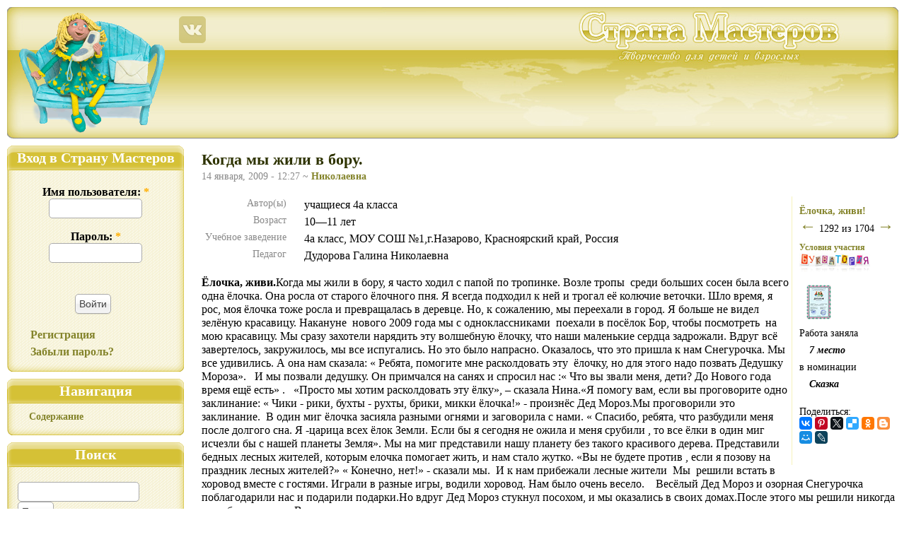

--- FILE ---
content_type: text/html; charset=utf-8
request_url: https://stranamasterov.ru/node/5511
body_size: 8856
content:
<!DOCTYPE html PUBLIC "-//W3C//DTD XHTML 1.0 Strict//EN"
"http://www.w3.org/TR/xhtml1/DTD/xhtml1-strict.dtd">
<html xmlns="http://www.w3.org/1999/xhtml" xmlns:og="http://ogp.me/ns#" xml:lang="ru" lang="ru" dir="ltr">
<head>
<meta http-equiv="Content-Type" content="text/html; charset=utf-8" />
<meta http-equiv="X-UA-Compatible" content="IE=9" />
<link href="/opensearch.xml" rel="search" title="Поиск в Стране Мастеров" type="application/opensearchdescription+xml"/>
<meta name="revisit-after" content="3 days" />
<meta property="og:site_name" content="Страна Мастеров">
<meta property="og:type" content="website">
<meta property="og:title" content="Когда мы жили в бору.">
<meta property="og:url" content="https://stranamasterov.ru/node/5511">
<meta property="og:image" content="">
<title>Когда мы жили в бору. | Страна Мастеров</title>
<link type="text/css" rel="stylesheet" media="all" href="https://stranamasterov.ru/files/css/css_27453c6daca6a917200cdcbd807e47c8.css" />
<link type="text/css" rel="stylesheet" media="print" href="https://stranamasterov.ru/files/css/css_361da96b1f3ce153538dbd28a5c4823f.css" />
<script type="text/javascript" src="https://stranamasterov.ru/files/js/js_e2adda654e19acf664a7307e6cf5f358.js"></script>
<script type="text/javascript">
<!--//--><![CDATA[//><!--
jQuery.extend(Drupal.settings, {"basePath":"\/","fivestar":{"titleUser":"\u0412 \u0438\u0437\u0431\u0440\u0430\u043d\u043d\u043e\u0435: ","titleAverage":"\u0421\u0440\u0435\u0434\u043d\u0438\u0439: ","feedbackSavingVote":"\u041f\u043e\u0434\u043e\u0436\u0434\u0438\u0442\u0435...","feedbackVoteSaved":"\u0412\u044b \u043f\u043e\u043c\u0435\u0441\u0442\u0438\u043b\u0438 \u0434\u0430\u043d\u043d\u0443\u044e \u0440\u0430\u0431\u043e\u0442\u0443 \u0432 \u0432\u0430\u0448\u0443 \u043a\u043e\u043b\u043b\u0435\u043a\u0446\u0438\u044e \u003ca href=\"\/content\/favorite\"\u003e\u0438\u0437\u0431\u0440\u0430\u043d\u043d\u043e\u0433\u043e\u003c\/a\u003e.","feedbackDeletingVote":"\u0423\u0434\u0430\u043b\u0435\u043d\u0438\u0435 \u0438\u0437 \u0438\u0437\u0431\u0440\u0430\u043d\u043d\u043e\u0433\u043e...","feedbackVoteDeleted":"\u0412\u044b \u0443\u0434\u0430\u043b\u0438\u043b\u0438 \u0434\u0430\u043d\u043d\u0443\u044e \u0440\u0430\u0431\u043e\u0442\u0443 \u0438\u0437 \u0432\u0430\u0448\u0435\u0439 \u043a\u043e\u043b\u043b\u0435\u043a\u0446\u0438\u0438 \u0438\u0437\u0431\u0440\u0430\u043d\u043d\u043e\u0433\u043e."},"dhtmlMenu":{"slide":"slide","siblings":"siblings","relativity":"relativity","doubleclick":"doubleclick","children":0,"clone":0},"AjaxLoad":{"css":["\/sites\/all\/modules\/fivestar\/css\/fivestar.css","\/sites\/all\/modules\/fivestar\/widgets\/hearts\/hearts.css","\/modules\/node\/node.css","\/modules\/poll\/poll.css","\/modules\/system\/defaults.css","\/modules\/system\/system.css","\/modules\/system\/system-menus.css","\/modules\/user\/user.css","\/sites\/all\/modules\/anup\/course\/course.css","\/sites\/all\/modules\/anup\/violation\/violation.css","\/sites\/all\/modules\/cck\/theme\/content-module.css","\/sites\/all\/modules\/date\/date.css","\/sites\/all\/libraries\/jquery.ui\/jquery-ui.css","\/sites\/all\/modules\/date\/date_popup\/themes\/jquery.timeentry.css","\/sites\/all\/modules\/dhtml_menu\/dhtml_menu.css","\/sites\/all\/modules\/filefield\/filefield.css","\/sites\/all\/modules\/quiz\/quiz.css","\/sites\/all\/modules\/ubercart\/shipping\/uc_quote\/uc_quote.css","\/sites\/all\/modules\/ubercart\/uc_attribute\/uc_attribute.css","\/sites\/all\/modules\/ubercart\/uc_order\/uc_order.css","\/sites\/all\/modules\/ubercart\/uc_product\/uc_product.css","\/sites\/all\/modules\/ubercart\/uc_store\/uc_store.css","\/sites\/all\/modules\/video_filter\/video_filter.css","\/modules\/forum\/forum.css","\/sites\/all\/modules\/cck\/modules\/fieldgroup\/fieldgroup.css","\/sites\/all\/modules\/views\/css\/views.css","\/sites\/all\/modules\/anup\/message\/message.css","\/sites\/all\/modules\/custom_pagers\/custom_pagers.css","\/sites\/all\/modules\/print\/css\/printlinks.css","\/modules\/comment\/comment.css","\/sites\/all\/themes\/masterland\/css\/style.css","\/sites\/all\/themes\/masterland\/css\/variable.css","\/sites\/all\/themes\/masterland\/css\/quiz.css","\/sites\/all\/themes\/masterland\/batterfly\/assets\/vendor\/icofont\/icofont.min.css","\/sites\/all\/themes\/masterland\/css\/print.css"],"scripts":["\/sites\/all\/modules\/jquery_update\/replace\/jquery.min.js","\/misc\/drupal.js","\/sites\/all\/modules\/fivestar\/js\/fivestar.js","\/sites\/all\/modules\/ajax_load\/ajax_load.js","\/sites\/all\/modules\/dhtml_menu\/dhtml_menu.js","\/sites\/all\/modules\/InsertNode\/back_from_comment.min.js","\/sites\/all\/themes\/masterland\/javascript\/animate.min.js","\/sites\/all\/themes\/masterland\/javascript\/rollover.min.js","\/sites\/all\/themes\/masterland\/javascript\/key_navigator.min.js","\/sites\/all\/themes\/masterland\/javascript\/oncopy.min.js","\/sites\/all\/themes\/masterland\/javascript\/misc.min.js"]}});
//--><!]]>
</script>
<!--[if lt IE 7]>
<style type="text/css" media="all">@import "/sites/all/themes/masterland/css/fix-ie.css";</style>
<![endif]-->
</head>
<body class="sidebar-left">
<!-- Layout -->
<!--  <div id="header-region" class="clear-block"></div>-->
<div id="c">
<div id="wrapper">
<div id="container" class="clear-block">
<div id="person"><a href="/"><img class="ro" alt="" width="240" height="186" src="/images/c/person.png" /></a></div>
<div id="social-net"><a href="https://vk.com/stranaclub"><img class="ro" alt="" width="40" height="40" src="/images/c/vk.png" /></a>
  </div>
<div id="mission"><h2>Страна Мастеров – сайт о прикладном творчестве для детей и взрослых: поделки из различных материалов своими руками, мастер-классы, конкурсы.</h2></div>
<div id="header">
<div id="header_left"></div>
<div id="header_right">
<ul id="mainmenu">
<li id="menu_n"><a href="/"></a></li>
<li id="menu_l"><a href="/technics"></a></li>
<li id="menu_t"><a href="/konkurs_menu"></a></li>
<li id="menu_g"><a href="/course"></a></li>
<li id="menu_c"><a href="/user"></a></li>
</ul>
</div><!--/header_right-->
</div> <!-- /header -->
<a id="upscroll"></a>
<a id="downscroll"></a>
<div id="sidebar-left" class="sidebar">
<div id="block-user-0" class="clear-block block block-user">
<div class="sidemenu">
  <h2 class="cap">Вход в Страну Мастеров</h2>
  <div class="content"><form action="/node/5511?destination=node%2F5511"  accept-charset="UTF-8" method="post" id="user-login-form">
<div><div class="form-item" id="edit-name-wrapper">
 <label for="edit-name">Имя пользователя: <span class="form-required" title="Обязательное поле">*</span></label>
 <input type="text" maxlength="60" name="name" id="edit-name" size="15" value="" class="form-text required" />
</div>
<div class="form-item" id="edit-pass-wrapper">
 <label for="edit-pass">Пароль: <span class="form-required" title="Обязательное поле">*</span></label>
 <input type="password" name="pass" id="edit-pass"  maxlength="60"  size="15"  class="form-text required" />
</div>
<input type="submit" name="op" id="edit-submit" value="Войти"  class="form-submit" />
<div class="item-list"><ul><li class="first"><a href="/user/register" title="Создать новую учетную запись пользователя.">Регистрация</a></li>
<li class="last"><a href="/user/password" title="Запросить новый пароль по электронной почте.">Забыли пароль?</a></li>
</ul></div><input type="hidden" name="form_build_id" id="form-Mxzb7ir9SShhA6j396_roVuD41PBo3vS-s6MPiDf168" value="form-Mxzb7ir9SShhA6j396_roVuD41PBo3vS-s6MPiDf168"  />
<input type="hidden" name="form_id" id="edit-user-login-block" value="user_login_block"  />

</div></form>
</div>
 <div class="capfoot"></div>
</div></div><div id="block-user-1" class="clear-block block block-user">
<div class="sidemenu">
  <h2 class="cap">Навигация</h2>
  <div class="content"><ul class="menu"><li class="leaf first last dhtml-menu "><a href="/blogs_recent" title="" id="dhtml_menu-4352">Содержание</a></li>
</ul></div>
 <div class="capfoot"></div>
</div></div><div id="block-sphinx-simple_search_box" class="clear-block block block-sphinx">
<div class="sidemenu">
  <h2 class="cap">Поиск</h2>
  <div class="content"><form action="/node/5511"  accept-charset="UTF-8" method="post" id="sphinx-simple-search-form">
<div><div class="search-form-string"><div class="form-item" id="edit-searchstring-wrapper">
 <input type="text" maxlength="128" name="searchstring" id="edit-searchstring" size="20" value="" class="form-text" />
</div>
<input type="submit" name="op" id="edit-submit-1" value="Поиск"  class="form-submit" />
</div><div class="search-where"><div class="form-radios"><div class="form-item" id="edit-where-nodes-wrapper">
 <label class="option" for="edit-where-nodes"><input type="radio" id="edit-where-nodes" name="where" value="nodes"  checked="checked"  class="form-radio" /> записи</label>
</div>
<div class="form-item" id="edit-where-users-wrapper">
 <label class="option" for="edit-where-users"><input type="radio" id="edit-where-users" name="where" value="users"   class="form-radio" /> пользователи</label>
</div>
<div class="form-item" id="edit-where-comment-wrapper">
 <label class="option" for="edit-where-comment"><input type="radio" id="edit-where-comment" name="where" value="comment"   class="form-radio" /> комментарии</label>
</div>
</div></div><input type="hidden" name="form_build_id" id="form-XCbRxxTtVCDIxMMalrBUOHhLF4lFdOeaFMX-lSmpfHM" value="form-XCbRxxTtVCDIxMMalrBUOHhLF4lFdOeaFMX-lSmpfHM"  />
<input type="hidden" name="form_id" id="edit-sphinx-simple-search-form" value="sphinx_simple_search_form"  />

</div></form>
</div>
 <div class="capfoot"></div>
</div></div>    <div class="cape"></div>
  </div>
<div id="center"><div id="squeeze"><div class="right-corner user-content"><div class="left-corner">
<h1>Когда мы жили в бору.</h1><div id="node-5511" class="node">
<span class="submitted">14 января, 2009 - 12:27 ~ <a href="/user/3366" title="Информация о пользователе.">Николаевна</a></span>

<div class="content">
  <div class="inner-block">
    ﻿<div class="pager-float"><div class="pager-label"><a href="/konkurs_last_work/3?page=53" title="Ёлочка, живи!" id="up-link">Ёлочка, живи!</a></div><a href="/node/5512" id="prev-link">&#8592;</a>&nbsp;<span style="font-size:14px">1292 из&nbsp;1704&nbsp;</span><a href="/node/5506" id="next-link">&#8594;</a></div>
    <div style="margin-top:12px"><small><a href="/konkurs/3">Условия участия</a></small></div><a href="/konkurs/3"><img src="/images/konkurs/konkurs-3.jpg" alt="Ёлочка, живи!"></a><div style="margin:15px 0 10px 10px"><a href="/diploma_list/5511"><img alt="Наградные документы" title="Наградные документы" src="/images/diploma_thumb.jpg" /></a></div><div style="margin-bottom:25px;">Работа заняла<div style="margin:10px 1em"><em><b>7 место</b></em></div>в&nbsp;номинации<div style="margin:10px 1em"><em><b>Сказка</b></em></div></div>
    
    <script src="https://yastatic.net/share2/share.js" async></script><p style="margin-bottom: 0; font-size: 14px;">Поделиться:</p><div class="ya-share2" data-lang="ru" data-size="s" data-title="Когда мы жили в бору." data-services="vkontakte,pinterest,twitter,delicious,odnoklassniki,blogger,moimir,lj" data-counter></div>
        <div style="margin:30px 0 0 -10px;"><!--google-ad2--></div>
  </div>

<table class="konkurs-table">
  <tbody>

      <tr>
      <td class="konkurs-fldname">Автор(ы)</td>
      <td class="konkurs-fld">
        учащиеся 4а класса</td>
    </tr>
  
      <tr>
      <td class="konkurs-fldname">Возраст</td>
      <td class="konkurs-fld">
        10—11 лет</td>
    </tr>
  
      <tr>
      <td class="konkurs-fldname">Учебное заведение</td>
      <td class="konkurs-fld">
        4а класс, МОУ СОШ №1,г.Назарово, Красноярский край, Россия</td>
    </tr>
  
  
  
  
      <tr>
      <td class="konkurs-fldname">Педагог</td>
      <td class="konkurs-fld">
        Дудорова Галина Николаевна</td>
    </tr>
  
  
    </tbody>
</table>


  <div class="field field-type-text field-field-fairy-tail">
    <p><strong><span>Ёлочка, живи.</span></strong><span>Когда мы жили в бору, я часто ходил с папой по тропинке. Возле тропы<span>&nbsp; </span>среди больших сосен была всего одна ёлочка. Она росла от старого ёлочного пня. Я всегда подходил к ней и трогал её колючие веточки.</span><span><span>&nbsp;</span>Шло время, я рос, моя ёлочка тоже росла и превращалась в деревце. Но, к сожалению, мы переехали в город. Я больше не видел зелёную красавицу.</span><span><span>&nbsp;</span>Накануне<span>&nbsp; </span>нового 2009 года мы с одноклассниками<span>&nbsp; </span>поехали в посёлок Бор, чтобы посмотреть<span>&nbsp; </span>на мою красавицу. Мы сразу захотели нарядить эту волшебную ёлочку, что наши маленькие сердца задрожали. Вдруг всё завертелось, закружилось, мы все испугались. Но это было напрасно. Оказалось, что это пришла к нам Снегурочка. Мы все удивились. А она нам сказала: &laquo; Ребята, помогите мне расколдовать эту <span>&nbsp;</span>ёлочку, но для этого надо позвать Дедушку Мороза&raquo;.</span><span><span>&nbsp;&nbsp; </span>И мы позвали дедушку. Он примчался на санях и спросил нас :</span><span>&laquo; Что вы звали меня, дети? До Нового года время ещё есть&raquo; . </span><span><span>&nbsp; </span>&laquo;Просто мы хотим расколдовать эту ёлку&raquo;, &ndash; сказала Нина.</span><span>&laquo;Я помогу вам, если вы проговорите одно заклинание:</span><span><span>&nbsp;</span>&laquo; Чики - рики, бухты - рухты, брики, микки ёлочка!&raquo; - произнёс Дед Мороз.</span><span>Мы проговорили это заклинание.<span>&nbsp; </span>В один миг ёлочка засияла разными огнями и заговорила с нами.</span><span><span>&nbsp;</span>&laquo; Спасибо, ребята, что разбудили меня после долгого сна. Я -царица всех ёлок Земли. Если бы я сегодня не ожила и меня срубили , то все ёлки в один миг исчезли бы с нашей планеты Земля&raquo;. Мы на миг представили нашу планету без такого красивого дерева. Представили бедных лесных жителей, которым елочка помогает жить, и нам стало жутко. &laquo;Вы не будете против , если я позову на праздник лесных жителей?&raquo;</span><span><span>&nbsp;</span>&laquo; Конечно, нет!&raquo; - сказали мы.<span>&nbsp; </span>И к нам прибежали лесные жители </span><span><span>&nbsp;</span>Мы<span>&nbsp; </span>решили встать в хоровод вместе с гостями. Играли в разные игры, водили хоровод. Нам было очень весело.<span>&nbsp; </span></span><span><span>&nbsp; </span>Весёлый Дед Мороз и озорная Снегурочка поблагодарили нас и подарили подарки.</span><span>Но вдруг Дед Мороз стукнул посохом, и мы оказались в своих домах.</span><span>После этого мы решили никогда не рубить деревья. Ведь они живые.</span></p>
  </div>


<!--content-bottom-->
<div class="clear-block clear">
  <div class="meta">
  </div>
      <div class="links"><ul class="links inline"><li class="comment_add first"><a href="/comment/reply/5511#comment-form" title="Поделитесь мыслями и мнениями об этом материале.">Комментировать</a></li>
<li class="0"></li>
<li class="violation_add"><a href="/violation/create/5511?destination=node%2F5511">Сообщить о нарушении</a></li>
<li class="print_html last"><a href="/print/5511" title="Показать страницу для печати для этой страницы." class="print-page" rel="nofollow"><img src="/sites/all/modules/print/icons/print_icon.gif" alt="Страница для печати" title="Страница для печати" width="16" height="16" class="print-icon print-icon-margin" />Страница для печати</a></li>
</ul></div>
  </div>
</div>
</div>

<div id="comments"><a id="comment-8633"></a>
<div class="comment odd">
  <div class="clear-block">
      <div class="picture"><a href="/smirnova"><img alt="Татьяна Смирнова" title="Татьяна Смирнова" width="74" height="100" src="https://stranamasterov.ru/files/imagecache/userpic-comment/pictures/picture-4-4645a2f06ab1364163ee6de79ddda1d0.jpg?m=1335376337" /></a></div>        <span style="float:right"><a href="/node/5511?ccid=8633#comment-8633" title="Ссылка на комментарий" ><img alt="" src="/images/link.gif" /></a></span>
    <span class="submitted">14 января, 2009 - 14:07 ~ <a href="/smirnova" title="Информация о пользователе.">Татьяна Смирнова</a>                            </span>
    <div class="content">
      <p>Мне тоже сделалось жутко от такой картины. Как хорошо, что все закончилось самым наилучшим образом! Остается только желать да стремиться, чтобы и в жизни ТАК было. Молодцы, ребята!</p>
    </div>
  </div>
      <div class="links"><ul class="links"><li class="comment_reply first"><a href="/comment/reply/5511/8633">ответить</a></li>
<li class="0 last"></li>
</ul></div>
  </div>
</div><div class="comment"><ul class="links"><li class="comment_add first"><a href="/comment/reply/5511#comment-form" title="Поделитесь мыслями и мнениями об этом материале.">Комментировать</a></li>
<li class="0"></li>
<li class="violation_add last"><a href="/violation/create/5511?destination=node%2F5511">Сообщить о нарушении</a></li>
</ul></div><span class="clear"></span>
</div></div>

</div></div> <!-- /.left-corner, /.right-corner, /#squeeze, /#center -->
</div> <!-- /container -->
<div class="cape"><!--247801587106--><div id='IaN1_247801587106'></div></div><div id="footer">
<div id="footer1" class="footer_left">
<div class="footer_right">
<div class="footer_bg">
<div id="counter2"></div>
<p>&copy; 2007&#8212;2026 Страна Мастеров</p>
</div>
</div>
<div style="float: left">
<!--LiveInternet counter--><script type="text/javascript">
document.write("<a href='//www.liveinternet.ru/click' "+
"target=_blank><img src='//counter.yadro.ru/hit?t14.1;r"+
escape(document.referrer)+((typeof(screen)=="undefined")?"":
";s"+screen.width+"*"+screen.height+"*"+(screen.colorDepth?
screen.colorDepth:screen.pixelDepth))+";u"+escape(document.URL)+
";h"+escape(document.title.substring(0,150))+";"+Math.random()+
"' alt='' title='LiveInternet: показано число просмотров за 24"+
" часа, посетителей за 24 часа и за сегодня' "+
"border='0' width='88' height='31'><\/a>")
</script><!--/LiveInternet-->
</div>
<div><div class="age-rating">12+</div>
<div class="copyright">Материалы сайта предназначены исключительно для личного использования, любое распространение возможно только с разрешения авторов.<br /><a href="/about">О сайте</a> • <a href="/print/regulations">Пользовательское соглашение</a>  • <a href="/popular_content">Популярное</a> • <a href="/instructions">Инструкции по работе с сайтом</a> • <a href="/technics/blogs">Часто задаваемые вопросы</a> • <a href="/contact">Отправить 
сообщение</a></div></div>
</div></div></div><!-- /layout -->
</div>
  <!-- Yandex.Metrika counter -->
  <script type="text/javascript" >
    (function(m,e,t,r,i,k,a){m[i]=m[i]||function(){(m[i].a=m[i].a||[]).push(arguments)};
      m[i].l=1*new Date();k=e.createElement(t),a=e.getElementsByTagName(t)[0],k.async=1,k.src=r,a.parentNode.insertBefore(k,a)})
    (window, document, "script", "https://mc.yandex.ru/metrika/tag.js", "ym");

    ym(205400, "init", {
      clickmap:true,
      trackLinks:true,
      accurateTrackBounce:true
    });
  </script>
  <noscript><div><img src="https://mc.yandex.ru/watch/205400" style="position:absolute; left:-9999px;" alt="" /></div></noscript>
  <!-- /Yandex.Metrika counter -->
  <!-- Top100 (Kraken) Counter -->
<script>
  (function (w, d, c) {
    (w[c] = w[c] || []).push(function() {
      var options = {
        project: 1537572,
      };
      try {
        w.top100Counter = new top100(options);
      } catch(e) { }
    });
    var n = d.getElementsByTagName("script")[0],
        s = d.createElement("script"),
        f = function () { n.parentNode.insertBefore(s, n); };
    s.type = "text/javascript";
    s.async = true;
    s.src =
        (d.location.protocol == "https:" ? "https:" : "http:") +
        "//st.top100.ru/top100/top100.js";

    if (w.opera == "[object Opera]") {
      d.addEventListener("DOMContentLoaded", f, false);
    } else { f(); }
  })(window, document, "_top100q");
</script>
<noscript>
  <img src="//counter.rambler.ru/top100.cnt?pid=1537572" alt="Топ-100" />
</noscript>
<!-- END Top100 (Kraken) Counter -->
</body>
</html>
